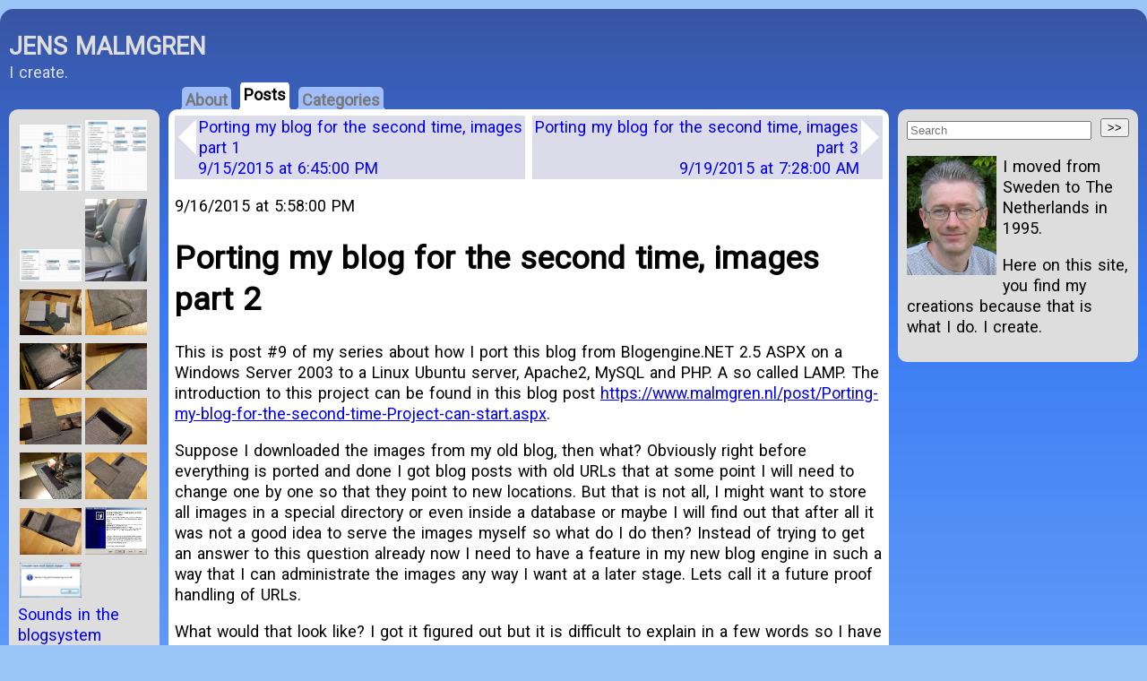

--- FILE ---
content_type: text/html
request_url: https://www.malmgren.nl/post/Porting-my-blog-for-the-second-time-images-part-2
body_size: 6029
content:
<!DOCTYPE html PUBLIC "-//W3C//DTD HTML 4.01//EN" "http://www.w3.org/TR/html4/strict.dtd">
<html>
	<head>
		<meta charset="utf-8" />
		<meta name="viewport" content="width=device-width, initial-scale=1, minimum-scale=1">
		<title>Porting my blog for the second time, images part 2</title>
		<meta name="description" content="This is post #9 of my series about porting my blog. In this post I explain how I will deal with all URLs in my blog.">
		<link rel="stylesheet" href="/jensblog.css" type="text/css" />
		<script type="text/javascript" src="/jquery-1.11.3.min.js"></script>
		

		<!-- Global site tag (gtag.js) - Google Analytics -->
		<script async src="https://www.googletagmanager.com/gtag/js?id=G-2HZH7MZL1E"></script>
		<script>
		  window.dataLayer = window.dataLayer || [];
		  function gtag(){dataLayer.push(arguments);}
		  gtag('js', new Date());
		  gtag('config', 'G-2HZH7MZL1E');
		</script>
	</head>
	<body>
		<!--li ><a href = "/art">Jens Art</a></li-->
		<div id="maincontainer">
			<div id ="top">
				<span>JENS MALMGREN</span>
				I create.
				<ul>
					<li ><a href = "/about">About</a></li><li class = 'selected'><a href = "/">Posts</a></li><li ><a href = "/category">Categories</a></li>
				</ul>
			</div>
			<div id="contentwrapper">
				<div id="contentcolumn">
					 <table class = "nav">
					<tr>
						<td><a href = '/post/Porting-my-blog-for-the-second-time-images-part-1'>Porting my blog for the second time, images part 1<br><time datetime = '2015-09-15T20:45:00+02:00'>Tuesday, 15-Sep-15 20:45:00 CEST</time></a></td>
						<td><a href = '/post/Porting-my-blog-for-the-second-time-images-part-3'>Porting my blog for the second time, images part 3<br><time datetime = '2015-09-19T09:28:00+02:00'>Saturday, 19-Sep-15 09:28:00 CEST</time></a></td>
					</tr>
				</table><p><time datetime = '2015-09-16T19:58:00+02:00'>Wednesday, 16-Sep-15 19:58:00 CEST</time></p><h1>Porting my blog for the second time, images part 2</h1><p>This is post #9 of my series about how I port this blog from Blogengine.NET 2.5 ASPX on a Windows Server 2003 to a Linux Ubuntu server, Apache2, MySQL and PHP. A so called LAMP. The introduction to this project can be found in this blog post <a href="https://www.malmgren.nl/post/Porting-my-blog-for-the-second-time-Project-can-start.aspx">https://www.malmgren.nl/post/Porting-my-blog-for-the-second-time-Project-can-start.aspx</a>.</p>
<p>Suppose I downloaded the images from my old blog, then what? Obviously right before everything is ported and done I got blog posts with old URLs that at some point I will need to change one by one so that they point to new locations. But that is not all, I might want to store all images in a special directory or even inside a database or maybe I will find out that after all it was not a good idea to serve the images myself so what do I do then? Instead of trying to get an answer to this question already now I need to have a feature in my new blog engine in such a way that I can administrate the images any way I want at a later stage. Lets call it a future proof handling of URLs.</p>
<p>What would that look like? I got it figured out but it is difficult to explain in a few words so I have to explain my idea in many more words then. Here we go...</p>
<p>In the future when I serve a blog post from the database I could do some processing of the blog text every time before sending the text to the browser. I can create a routine that on the fly walks the post finding all instances of an image URL place holder in the post. Lets say I have a place holder that looks like this {URL :133} where 133 is the ID identifying the place holder. For every URL place holder I could do a lookup in the database of that URL place holder and resolve it into a real and existing URL wherever that will be depending on future needs and implementations.</p>
<p>With this idea I need to store URL information in the database. There can be more images used in a post and a post can have more images. Several posts can have the same image. This is actually the same construction as the categories: A many to many relation between the Post entity and the URL entity.</p>
<p>With this idea I started to think about what else I could do with this structure. I could make an overview page showing images from the blog and when clicking an image I could make it possible to go to the posts where that image was available in. To do this I would need the width and height of the image so that the image overview would get proper aspect ratios. A consequence of this idea is that I need to know the difference between image URLs and anchor URLs.</p>
<p>There are more than just image URLs, there are internal and external links. All internal links in the blog will need to be changed when I am finished porting the blog. External links are no problem as they are but I like the idea that I can verify that they are not broken from time to time without me having to go over the entire blog system post by post. For that I can have a verification system that informs me that "now an external link got broken, it is used in post <some link> and what are you going to do about it?"</p>
<p>When loading the posts into the database with my Perl program I can check if an URL is already present in another post. I can use a simple hash table to accomplish this. If this is the case then I link to an existing URL instead of making a duplicate.</p>
<p>Here I need to stop dream up more work for myself. Instead it is time to start working on this idea as it is now. I need to design the new entities in the jensblog Entity Relation ship diagram.</p>
<p><img src="/media/JensBlog+03e.jpg" alt="" width="527" height="562" /></p>
<p> </p>
<p>The field TagName is 'a' for anchors, 'img' for images and so on. If the URL is internal then IsLocalURL is set to 1 and when the URL is external it is 0. This IsLocalURL field has a little brain twist to it because at the time when I parse the old blog most of the URLs to images will point to externally located images. URLs already pointing to my own domain and URLs pointing to Blogger and Google user content will be local and the rest will be external.</p>
<p>So far this URL idea is a lot of talking an not so much workshop. There is work to do. But... that is for next time.</p>
					<div style = "clear:both;"></div>
				</div>
			</div>
			<div id="leftcolumn">
				<div class="innertube"><a href = '/post/Porting-my-blog-for-the-second-time-images-part-2'><img src = '/media/JensBlog+03e.jpg'></a><a href = '/post/Porting-my-blog-for-the-second-time-comments'><img src = '/media/JensBlog+02.jpg'></a><a href = '/post/Porting-my-blog-for-the-second-time-restart'><img src = '/media/JensBlog+01.jpg'></a><a href = '/post/Here-is-how-to-sew-a-pouch-for-a-Samsung-Galaxy-S4-with-the-Otterbox'><img src = '/media/20150406_192628.jpg'></a><a href = '/post/Here-is-how-to-sew-a-pouch-for-a-Samsung-Galaxy-S4-with-the-Otterbox'><img src = '/media/20150405_210249.jpg'></a><a href = '/post/Here-is-how-to-sew-a-pouch-for-a-Samsung-Galaxy-S4-with-the-Otterbox'><img src = '/media/20150405_212023.jpg'></a><a href = '/post/Here-is-how-to-sew-a-pouch-for-a-Samsung-Galaxy-S4-with-the-Otterbox'><img src = '/media/20150405_213322.jpg'></a><a href = '/post/Here-is-how-to-sew-a-pouch-for-a-Samsung-Galaxy-S4-with-the-Otterbox'><img src = '/media/20150405_215129.jpg'></a><a href = '/post/Here-is-how-to-sew-a-pouch-for-a-Samsung-Galaxy-S4-with-the-Otterbox'><img src = '/media/20150405_220111.jpg'></a><a href = '/post/Here-is-how-to-sew-a-pouch-for-a-Samsung-Galaxy-S4-with-the-Otterbox'><img src = '/media/20150405_220356.jpg'></a><a href = '/post/Here-is-how-to-sew-a-pouch-for-a-Samsung-Galaxy-S4-with-the-Otterbox'><img src = '/media/20150405_221335.jpg'></a><a href = '/post/Here-is-how-to-sew-a-pouch-for-a-Samsung-Galaxy-S4-with-the-Otterbox'><img src = '/media/20150405_221932.jpg'></a><a href = '/post/Here-is-how-to-sew-a-pouch-for-a-Samsung-Galaxy-S4-with-the-Otterbox'><img src = '/media/20150405_222723.jpg'></a><a href = '/post/I-got-this-blog-engine-back-I-am-so-happy'><img src = '/media/dnsdone.JPG'></a><a href = '/post/I-got-this-blog-engine-back-I-am-so-happy'><img src = '/media/Welcome+NEW.LOCAL.jpg'></a><a class = 'catlink' href = '/post/2021-05-25-sounds-in-blog'>Sounds in the blogsystem</a><a class = 'catlink' href = '/post/2020-02-26-Slideshow'>Next version of the slideshow</a><a class = 'catlink' href = '/post/Learning-Python-Part-Three'>Learning Python Part III</a><a class = 'catlink' href = '/post/Learning-Python-Part-Two'>Learning Python Part II</a><a class = 'catlink' href = '/post/2018-01-28-Impressionism-and-beyond-A-Wonderful-Journey'>Impressionism and beyond. A Wonderful Journey 28 January 2018</a><a class = 'catlink' href = '/post/2017-11-04-UnresolvedLinks'>Fixing unresolved links after editing</a><a class = 'catlink' href = '/post/Summer-2016'>This is my summer 2016 blog!</a><a class = 'catlink' href = '/post/Porting-my-blog-for-the-second-time-links'>Porting my blog for the second time, links</a><a class = 'catlink' href = '/post/Porting-my-blog-for-the-second-time-editing-part-7'>Porting my blog for the second time, editing part 7</a><a class = 'catlink' href = '/post/Porting-my-blog-for-the-second-time-editing-part-6'>Porting my blog for the second time, editing part 6</a><a class = 'catlink' href = '/post/Porting-my-blog-for-the-second-time-categories-part-3'>Porting my blog for the second time, categories part 3</a><a class = 'catlink' href = '/post/Business-cards-version-1'>Business cards, version 1</a><a class = 'catlink' href = '/post/Porting-my-blog-for-the-second-time-deployment-part-2'>Porting my blog for the second time, deployment part 2</a><a class = 'catlink' href = '/post/Not-indexed-but-still-missing-Google-hypocrisy'>Not indexed but still missing? Google hypocrisy.</a><a class = 'catlink' href = '/post/A-new-era-Nikon-DSLR'>A new era: Nikon D5100 DSLR, Nikkor 18 - 55 and 55 - 300!</a></div>
			</div>
			<div id="rightcolumn">
				<div class="innertube">
					<form action = "/post/Porting-my-blog-for-the-second-time-images-part-2" method = "post">
						<input type = "text" name = "search" placeholder = "Search" value = ""/>
						<input type = "submit" name = "submit" value = ">>"><br>
					</form>
					<p><img src = "/images/jensmalmgren.jpg">I moved from Sweden to The Netherlands in 1995.</p>
	<p>Here on this site, you find my creations because that is what I do. I create.</p>
					<div style = "clear:both;"></div>
				</div>
			</div>
			<div id="foot">Copyright &copy; 2015 - 2026, Jens Malmgren. Google Analytics is used on this site.</div>
		</div>
	</body>
	<script>


function onTogglePlayPause()
{
	var mode = $(this).parent().prev().attr("mode");
	var button = $(this);
	var prev = $(button).prev();
	var next = $(button).next();
	if (mode == "play")
	{
		$(button).toggleClass("ssplay sspause");
		$(prev).toggleClass("sshidleft ssvisleft");
		$(next).toggleClass("sshidright ssvisright");
		$(this).parent().prev().attr("mode", "pause");
	}
	else
	{
		$(button).toggleClass("sspause ssplay");
		$(prev).toggleClass("ssvisleft sshidleft");
		$(next).toggleClass("ssvisright sshidright");
		$(this).parent().prev().attr("mode", "play");
	}
}

function onResize()
{
	var ssouter_arr = $(".ssouter");
	if (ssouter_arr != null && ssouter_arr.length > 0)
	{
		for (var i = 0; i < ssouter_arr.length; i++)
		{
			var ssouter = ssouter_arr[i];
			
			var slides = $(ssouter).find(".ssinner > .slide");
			var firstSlide = slides[0];
			var _iCurrentScrollPos = $(ssouter).scrollLeft();
			var _iCurrent = Math.round(_iCurrentScrollPos / firstSlide.offsetWidth);
			$(ssouter).scrollLeft(firstSlide.offsetWidth * _iCurrent);
		}
	}
}

function onVisLeft()
{
	setslide(false, $(this).parent().prev());
}

function onVisRight()
{
	setslide(true, $(this).parent().prev());
}

function convertRowToSlide(j, ssinner, gallery2rows)
{
	var slide = $('<div></div>').addClass("slide");
	ssinner.append(slide);
	$(gallery2rows[j]).hide();
	var slidetop = $('<div></div>');
	$(gallery2rows[j]).find("td:first-child p").clone().appendTo(slidetop);
	slide.append(slidetop);
	var slidebottom = $('<div></div>');
	$(gallery2rows[j]).find("td:last-child p").clone().appendTo(slidebottom);
	slide.append(slidebottom);
}

function CreateSlideNavigation(ssouter)
{
	var ssnav = $("<div></div>").addClass("ssnav");
	$(ssouter).after(ssnav);
	$(ssnav).append($("<div></div>").addClass("sshidleft").click(onVisLeft));
	$(ssnav).append($("<div></div>").addClass("ssplay").click(onTogglePlayPause));
	$(ssnav).append($("<div></div>").addClass("sshidright").click(onVisRight));
	$(ssouter).scrollLeft(0);
}

function convertGallery1Slides(j, ssinner, gallery2rows)
{
	var slide = $('<div></div>').addClass("slide");
	ssinner.append(slide);
	$(gallery2rows[j]).hide();
	var slidetop = $('<div></div>');
	$(gallery2rows[j]).clone().show().appendTo(slidetop);
	slide.append(slidetop);
	var slidebottom = $('<div><p>Slide ' + j.toString() + '</p></div>');
	slide.append(slidebottom);
}

function initImages()
{
	var _bHasGallery = false;
	gallery1 = $("#gallery");
	if (gallery1 != null && gallery1.length > 0)
	{
		for (var i = 0; i < gallery1.length; i++)
		{
			var ssouter = $("<div></div>").addClass("ssouter").attr("mode","play");
			$(gallery1[i]).after(ssouter);
			var gallery1rows = $(gallery1[i]).find("> img");
			if (gallery1rows.length > 0)
			{
				var ssinner = $("<div></div>").addClass("ssinner");
				$(ssouter).append(ssinner);
				for (var j = 0; j < gallery1rows.length; j++)
				{
					convertGallery1Slides(j, ssinner, gallery1rows);
				}
				convertGallery1Slides(0, ssinner, gallery1rows);
				CreateSlideNavigation(ssouter, ssinner);
				_bHasGallery = true;
			}
		}
	}

	gallery2 = $("table.JensSimpleSlideShow");
	if (gallery2 != null && gallery2.length > 0)
	{
		for (var i = 0; i < gallery2.length; i++)
		{
			var ssouter = $("<div></div>").addClass("ssouter").attr("mode","play");
			$(gallery2[i]).after(ssouter);
			var gallery2rows = $(gallery2[i]).find("> tbody > tr");
			if (gallery2rows.length > 0)
			{
				var ssinner = $("<div></div>").addClass("ssinner");
				$(ssouter).append(ssinner);

				for (var j = 0; j < gallery2rows.length; j++)
				{
					convertRowToSlide(j, ssinner, gallery2rows);
				}
				convertRowToSlide(0, ssinner, gallery2rows);
				CreateSlideNavigation(ssouter);
				_bHasGallery = true;
			}
		}
	}
	
	if (_bHasGallery)
	{
		setInterval(change, 1900);
		$( window ).resize(onResize);
	}
}

function setslide(ip_bNext, ssouter)
{
	var slides = $(ssouter).find(".ssinner > .slide");
	var firstSlide = slides[0];
	var _iCurrentScrollPos = $(ssouter).scrollLeft();
	var _iCurrent = Math.round(_iCurrentScrollPos / firstSlide.offsetWidth);
	$(ssouter).scrollLeft(firstSlide.offsetWidth * _iCurrent);
	if (ip_bNext)
	{
		_iCurrent++;
		if (_iCurrent > slides.length - 1)
		{
			$(ssouter).scrollLeft(0);
			_iCurrent = 1;
		}
		$(ssouter).animate( { scrollLeft : '+=' + firstSlide.offsetWidth }, 500, 'swing');
	}
	else
	{
		_iCurrent--;
		if (_iCurrent < 0)
		{
			_iCurrent = slides.length - 1;
			$(ssouter).scrollLeft(firstSlide.offsetWidth * _iCurrent);
			_iCurrent--;
		}
		$(ssouter).animate( { scrollLeft : '-=' + firstSlide.offsetWidth }, 500, 'swing');
	}
}

function change()
{
	var ssouter = $(".ssouter");
	if (ssouter != null && ssouter.length > 0)
	{
		for (var i = 0; i < ssouter.length; i++)
		{
			var mode = $(ssouter[i]).attr("mode");
			if (mode == "play")
			{
				setslide(true, ssouter[i]);
			}
		}
	}
	
}

$( document ).ready(function() {
	var pre = document.getElementsByTagName('pre'),
        pl = pre.length;
    for (var i = 0; i < pl; i++) {
        pre[i].innerHTML = '<span class="line-number"></span>' + pre[i].innerHTML.replace(/≺/g, '&lt;').replace(/≻/g, '&gt;') + '<span class="cl"></span>';
        var num = pre[i].innerHTML.split(/\n/).length;
        for (var j = 0; j < num; j++) {
            var line_num = pre[i].getElementsByTagName('span')[0];
            line_num.innerHTML += '<span>' + (j + 1) + '</span>';
        }
    }
	
	$('time').html(function()
	{
		var strDate = $( this ).attr('datetime');
		var reDate = /^(\d{4})-(\d{2})-(\d{2})T(\d{2}):(\d{2}):(\d{2})([+-])(\d{2}):(\d{2})$/;
		var arrayComponents = [];
		var iZoneOffset = 0;
		strDate.replace(reDate, function(match,y,m,d,h,min,sec,zs,zh,zm)
		{
			for(var bits = [y,m,d,h,min,sec,zh,zm], i = 0; i < 8; i ++)
			{
				arrayComponents[i] = parseInt(bits[i], 10);
			}
			arrayComponents[1]--;
			iZoneOffset = (arrayComponents[6] * 3600 + arrayComponents[7] * 60) * (zs == '-' ? 1000 : -1000);
		});

		var d = new Date(Date.UTC.apply(Date, arrayComponents) + iZoneOffset);
		var strUserPreferredLang = 'en';
		$( this ).text( d.toLocaleDateString(strUserPreferredLang) + " at " + d.toLocaleTimeString(strUserPreferredLang) );
	});
	
	initImages();
	
});
	</script>
</html>